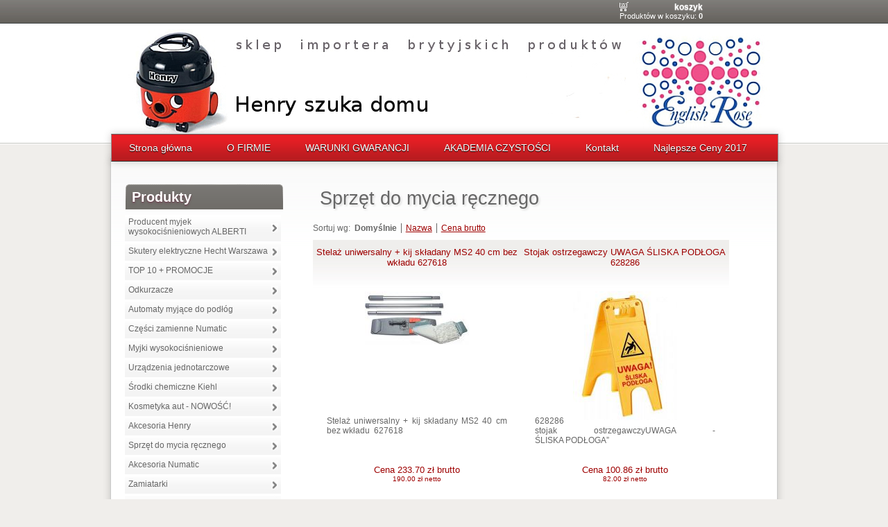

--- FILE ---
content_type: text/html; charset=utf-8
request_url: http://sklep.henryszukadomu.pl/?sprzet-do-mycia-recznego,35
body_size: 5819
content:
<?xml version="1.0" encoding="utf-8"?>
<!DOCTYPE html PUBLIC "-//W3C//DTD XHTML 1.1//EN" "http://www.w3.org/TR/xhtml11/DTD/xhtml11.dtd">
<html xmlns="http://www.w3.org/1999/xhtml" xml:lang="pl" lang="pl">
<head>
  <title>Sprzęt do mycia ręcznego - Maszyny Czyszczące najlepsze ceny Import-Export odkurzacze</title>
  <script src="http://ajax.googleapis.com/ajax/libs/jquery/2.0.0/jquery.min.js"></script>

  <meta name="Language" content="pl" />
  <meta name="Description" content="Import Numatic Warszawa, odkurzacze profesjonalne - odkurzacz Henry Gwarancja Najniższej Ceny w Warszawie." />
  <meta name="Generator" content="Quick.Cart v6.4" />
<script type="text/javascript" src="plugins/jquery2.js"></script>  <script type="text/javascript" src="core/common.js"></script>
  <script type="text/javascript" src="plugins/mlbox/mlbox.js"></script>
  <script type="text/javascript">
    var cfLangNoWord      = "Wypełnij poprawnie wymagane pola";
    var cfLangMail        = "Podaj poprawny e-mail";
    var cfWrongValue      = "Podaj poprawną wartość";
  </script>
    <link rel="stylesheet" href="templates/default/style.css" />

<script type="text/javascript" src="plugins/jquery-1.8.2.min.js"></script>  <script type="text/javascript" src="plugins/jquery.jcontent.0.8.js"></script>
  <script type="text/javascript" language="javascript">
    $("document").ready(function(){
      $("div#productsSlider").jContent({
        orientation: 'horizontal', 
        width: "560", 
        duration: 2000,
        auto: true,
        direction: 'next',
        pause_on_hover: true,
        pause: 5000}); 
    });
  </script>	     
	<script type="text/javascript" src="/templates/default/js/jquery.fancybox.pack.js"></script>
	<link rel="stylesheet" href="/templates/default/js/jquery.fancybox.css" />
	</head>
<body

 id="page35">
<div class="bg-left">

    	<div style="margin-right:20%; text-align:right; color:#FFF; margin-top:-5px;">
			<div id="menu1"><ul>    <li class="lBasket">  <a href="?koszyk,15">Koszyk</a><span>Produktów w koszyku:&nbsp;<strong>0</strong></span></li></ul></div>   
        </div>       

</div>

<ul id="skiplinks">
  <li><a href="#menu2" tabindex="1">Przejdź do menu głównego</a></li>
  <li><a href="#content" tabindex="2">Przejdź do treści</a></li>
    <li><a href="#search" tabindex="3">Przejdź do wyszukiwarki</a></li>
  </ul>

<div class="top-img">



	<div class="logoimg">
		<a href="./" tabindex="4">
			<img src="templates/default/img/logoklik.png" border="0" height="150" width="960" style="position:absolute; margin-left:-500px;" />
		</a>
		
        
        </div>
	</div>

    
    <div id="head3" style="position:absolute; left:50%; margin-left:-480px; margin-top:-15px;">      <div class="container">
        <div id="menu2"><ul>    <li class="l1">  <a href="./">Strona główna</a></li>    <li class="l2">  <a href="?o-firmie,27">O FIRMIE</a></li>    <li class="l3">  <a href="?warunki-gwarancji,76">WARUNKI GWARANCJI</a></li>    <li class="l4">  <a href="?akademia-czystosci,74">AKADEMIA CZYSTOŚCI</a></li>    <li class="l5">  <a href="?kontakt,26">Kontakt</a></li>    <li class="l6">  <a href="?najlepsze-ceny-2017,25">Najlepsze Ceny 2017</a></li>    <li class="lL">  <a href="?gwarancja,46">GWARANCJA</a></li></ul></div>      </div>
    </div>

  </div>
  <div id="body">
    <div class="container" style="margin-top:20px;">
      <div id="column">
	  		  
		  <div id="menu3"><div class="type">Produkty</div><ul>    <li class="l1">  <a href="?producent-myjek-wysokocisnieniowych-alberti,77">Producent myjek wysokociśnieniowych ALBERTI</a></li>    <li class="l2">  <a href="?skutery-elektryczne-hecht-warszawa,78">Skutery elektryczne Hecht Warszawa</a></li>    <li class="l3">  <a href="?top-10-promocje,58">TOP 10 + PROMOCJE</a></li>    <li class="l4">  <a href="?odkurzacze,28"> Odkurzacze</a></li>    <li class="l5">  <a href="?automaty-myjace-do-podlog,32">Automaty myjące do podłóg</a><span>&nbsp;</span><ul class="sub1">    <li class="l1">  <a href="?bateryjne,33">Bateryjne</a></li>    <li class="lL">  <a href="?kablowe,34">Kablowe</a></li>  </ul></li>    <li class="l6">  <a href="?czesci-zamienne-numatic,73">Części zamienne Numatic</a></li>    <li class="l7">  <a href="?myjki-wysokocisnieniowe,31">Myjki wysokociśnieniowe</a></li>    <li class="l8">  <a href="?urzadzenia-jednotarczowe,55">Urządzenia jednotarczowe</a></li>    <li class="l9">  <a href="?srodki-chemiczne-kiehl,63">Środki chemiczne Kiehl</a><span>&nbsp;</span><ul class="sub1">    <li class="l1">  <a href="?impregnacja-kamienia,64">Impregnacja kamienia</a></li>    <li class="l2">  <a href="?mycie-automatem,65">Mycie automatem</a></li>    <li class="l3">  <a href="?mycie-gruntowe,66">Mycie gruntowe</a></li>    <li class="l4">  <a href="?mycie-i-pielegnacja-parkietu,67">Mycie i pielęgnacja parkietu</a></li>    <li class="l5">  <a href="?mycie-przemyslowe,68">Mycie przemysłowe</a></li>    <li class="l6">  <a href="?mycie-z-pielegnacja,69">Mycie z pielęgnacją</a></li>    <li class="l7">  <a href="?powloki-polimerowe,70">Powłoki polimerowe</a></li>    <li class="lL">  <a href="?pranie-dywanow,71">Pranie dywanów</a></li>  </ul></li>    <li class="l10">  <a href="?kosmetyka-aut-nowosc!,72">Kosmetyka aut - NOWOŚĆ!</a></li>    <li class="l11">  <a href="?akcesoria-henry,29">Akcesoria Henry</a></li>    <li class="l12 selected">  <a href="?sprzet-do-mycia-recznego,35">Sprzęt do mycia ręcznego</a></li>    <li class="l13">  <a href="?akcesoria-numatic,54">Akcesoria Numatic</a></li>    <li class="l14">  <a href="?zamiatarki,56">Zamiatarki </a></li>    <li class="l15">  <a href="?englishrose,30">ENGLISHROSE</a></li>    <li class="l16">  <a href="?maszyny-czyszczace-najlepsze-ceny,62">Maszyny czyszczące - NajLEPSZE Ceny</a></li>    <li class="lL">  <a href="?samojezdne-zmywarki-hako,75">Samojezdne zmywarki HAKO</a></li></ul></div>          

           
        
	<div style="background-image:url(templates/default/img/menu_o_bg.png); background-repeat:no-repeat; width:229px; height:71px; margin-left:18px; padding:35px 10px 0px;font-size:1.667em;font-weight:bold;color:#63615e; height:100px;">
    
    Wyszukiwarka

         
				               	<a id="search" tabindex="-1"></a>
                <form method="post" action="
					?wyniki-wyszukiwania,17" 
            	id="searchForm">
              	<fieldset>
                    <legend>
						Wyszukiwarka                    </legend>
                <span>
                    <label for="searchField">szukaj</label>
                    <input type="text" size="10" name="sPhrase" id="searchField" value="Szukaj w sklepie..." onfocus="if(this.value=='' || this.value == 'Szukaj w sklepie...') this.value=''" onblur="if(this.value == '') {this.value=this.defaultValue}" onkeyup="keyUp();" class="input" maxlength="100" accesskey="1" />
                </span>
                <em>
                    <input type="submit"  class="submit" value="Szukaj"/>
                </em>
              </fieldset>
            </form>
			
							</div>
            
            
	<div style="background-image:url(templates/default/img/menu_o_bg.png); background-repeat:no-repeat; width:229px; height:400px; margin-left:18px; padding:35px 10px 500px;font-size:1.667em;font-weight:bold;color:#63615e; height:100px; margin-top:30px;">
    
    Bestsellery

         
<ol style="font-size:10pt; margin-top:20px; padding-left:20px; padding-right:20px; ">
  <li><a href="http://sklep.henryszukadomu.pl/?2,henry-hvr200a-odswiezacz-powietrza" tppabs="http://sklep.henryszukadomu.pl/pl/p/odkurzacz-Henry-HVR200A-z-2-letnia-gwarancja-door-to-door-odswiezacz-powietrza-EnglishRose-gratis-Warszawa/147" title="odkurzacz Henry HVR200A z 2 letnią gwarancją door to door  + odświeżacz powietrza EnglishRose gratis Warszawa" style="text-decoration:none; font-weight:lighter;">    odkurzacz Henry HVR200A z 2 letnią gwarancją door to door + odświeżacz powietrza EnglishRose gratis Warszawa</a></li>
  <li><a href="http://sklep.henryszukadomu.pl/?21,microtex-filtr-antyalergiczny-99-99-" tppabs="http://sklep.henryszukadomu.pl/pl/p/Microtex-filtr-antyalergiczny-99%2C99/148" title="Microtex filtr antyalergiczny 99,99%" style="text-decoration:none; font-weight:lighter;">Microtex filtr antyalergiczny 99,99%</a></li>
  <li><a href="Wąż do odkurzacza Henry" tppabs="http://sklep.henryszukadomu.pl/?25,waz-do-odkurzacza-henry" title="Wąż do odkurzacza Henry" style="text-decoration:none; font-weight:lighter;">Wąż do odkurzacza Henry</a></li>
  <li><a href="http://sklep.henryszukadomu.pl/?27,ssawa-300-mm-do-odkurzacza-henry" tppabs="http://sklep.henryszukadomu.pl/pl/p/Ssawa-300-mm-do-odkurzacza-Henry/151" title="Ssawa 300 mm do odkurzacza Henry" style="text-decoration:none; font-weight:lighter;">Ssawa 300 mm do odkurzacza Henry</a></li>
  <li><a href="http://sklep.henryszukadomu.pl/?26,redukcja-do-odkurzacza-henry" tppabs="http://sklep.henryszukadomu.pl/pl/p/Redukcja-do-odkurzacza-Henry/157" title="Redukcja do odkurzacza Henry" style="text-decoration:none; font-weight:lighter;">Redukcja do odkurzacza Henry</a></li>
  <li><a href="http://sklep.henryszukadomu.pl/?3,odkurzacz-numatic-psp-180a-zapach-englishrose-gratis-br-br-br-" tppabs="http://sklep.henryszukadomu.pl/pl/p/odkurzacz-Numatic-PSP-180A-zapach-EnglishRose-gratis/158" title="odkurzacz Numatic PSP 180A + zapach EnglishRose gratis" style="text-decoration:none; font-weight:lighter;">odkurzacz Numatic PSP 180A + zapach EnglishRose gratis</a></li>
  <li><a href="http://sklep.henryszukadomu.pl/?24,worki-do-odkurzacza-henry-br-br-br-" tppabs="http://sklep.henryszukadomu.pl/pl/p/Worki-do-odkurzacza-Henry/159" title="Worki do odkurzacza Henry" style="text-decoration:none; font-weight:lighter;">Worki do odkurzacza Henry</a></li>
  <li><a href="http://sklep.henryszukadomu.pl/?35,odswiezacz-powietrza-englishrose-jezyny-270-ml-br-br-" tppabs="http://sklep.henryszukadomu.pl/pl/p/odswiezacz-powietrza-EnglishRose-JEZYNY-270-ml/162" title="odświeżacz powietrza EnglishRose JEŻYNY 270 ml" style="text-decoration:none; font-weight:lighter;">odświeżacz powietrza EnglishRose JEŻYNY 270 ml</a></li>
  <li><a href="http://sklep.henryszukadomu.pl/?33,odswiezacz-powietrza-englishrose-cytryny-270-ml" tppabs="http://sklep.henryszukadomu.pl/pl/p/odswiezacz-powietrza-EnglishRose-CYTRYNY-270-ml/163" title="odświeżacz powietrza EnglishRose CYTRYNY 270 ml" style="text-decoration:none; font-weight:lighter;">odświeżacz powietrza EnglishRose CYTRYNY 270 ml</a></li>
  <li><a href="http://sklep.henryszukadomu.pl/?37,odswiezacz-powietrza-englishrose-mandarynki-270-ml" tppabs="http://sklep.henryszukadomu.pl/pl/p/odswiezacz-powietrza-EnglishRose-MANDARYNKI-270-ml/164" title="odświeżacz powietrza EnglishRose MANDARYNKI 270 ml" style="text-decoration:none; font-weight:lighter;">odświeżacz powietrza EnglishRose MANDARYNKI 270 ml</a></li>
  <li><a href="http://sklep.henryszukadomu.pl/?4,odkurzacz-pioracy-george-gve370-2-1-litr-chemii-gratis" tppabs="http://sklep.henryszukadomu.pl/pl/p/odkurzacz-pioracy-George-GVE370-2-1-litr-chemii-gratis/167" title="odkurzacz piorący George GVE370-2 + 1 litr chemii gratis" style="text-decoration:none; font-weight:lighter;">odkurzacz piorący George GVE370-2 + 1 litr chemii gratis</a></li>
  <li><a href="http://sklep.henryszukadomu.pl/?23,worki-do-odkurzacza-george-br-br-" tppabs="http://sklep.henryszukadomu.pl/pl/p/worki-do-odkurzacza-George/168" title="worki do odkurzacza George" style="text-decoration:none; font-weight:lighter;">worki do odkurzacza George</a></li>
</ol>

      </div>
      </div>
      <div id="content">
<div id="page">

<h1>Sprzęt do mycia ręcznego</h1><div id="products" class="productsList"><div class="sort">Sortuj wg:<ul><li>Domyślnie</li><li><a href="?sprzet-do-mycia-recznego,35&amp;sSort=name">Nazwa</a></li><li><a href="?sprzet-do-mycia-recznego,35&amp;sSort=price">Cena brutto</a></li></ul></div><ul class="list"><li class="l1 i1 column1">

				  <h2><a href="?70,stelaz-uniwersalny-kij-skladany-ms2-40-cm-bez-wkladu-627618">Stelaż uniwersalny + kij składany MS2 40 cm bez wkładu  627618</a></h2>

				  <div style="height:150px;"><div class="photo"><a href="?70,stelaz-uniwersalny-kij-skladany-ms2-40-cm-bez-wkladu-627618"><img src="files/150/8363f9ff0db25dea550e6b1e79faa150.jpg" alt="Stelaż uniwersalny + kij składany MS2 40 cm bez wkładu  627618" /></a></div></div><div style=" min-height:60px; padding:20px 0 10px 0;"><div class="description"><p>Stelaż uniwersalny + kij składany MS2 40 cm bez wkładu  627618</p></div></div><h2><a href="?70,stelaz-uniwersalny-kij-skladany-ms2-40-cm-bez-wkladu-627618">Cena 233.70 zł brutto 					
<div style="font-size:10px;">190.00 zł netto</div>					
					
					</a></h2>
					
					
					</li><li class="l2 i0 column0">

				  <h2><a href="?71,stojak-ostrzegawczy-uwaga-sliska-podloga-628286">Stojak ostrzegawczy UWAGA ŚLISKA PODŁOGA 628286</a></h2>

				  <div style="height:150px;"><div class="photo"><a href="?71,stojak-ostrzegawczy-uwaga-sliska-podloga-628286"><img src="files/150/72df4c31a24b0af2deb5b6b17b31b325.jpg" alt="Stojak ostrzegawczy UWAGA ŚLISKA PODŁOGA 628286" /></a></div></div><div style=" min-height:60px; padding:20px 0 10px 0;"><div class="description">628286<br/>stojak ostrzegawczyUWAGA - ŚLISKA PODŁOGA”</div></div><h2><a href="?71,stojak-ostrzegawczy-uwaga-sliska-podloga-628286">Cena 100.86 zł brutto 					
<div style="font-size:10px;">82.00 zł netto</div>					
					
					</a></h2>
					
					
					</li><li class="lL i1 column1">

				  <h2><a href="?73,wklad-kieszeniowy-40-cm-kieszeniowy-629094">Wkład kieszeniowy 40 cm kieszeniowy 629094</a></h2>

				  <div style="height:150px;"><div class="photo"><a href="?73,wklad-kieszeniowy-40-cm-kieszeniowy-629094"><img src="files/150/f80dcd0a9d4d5e3fe27253e181227f78.jpg" alt="Wkład kieszeniowy 40 cm kieszeniowy 628133" /></a></div></div><div style=" min-height:60px; padding:20px 0 10px 0;"><div class="description"><p>Wkład kieszeniowy, 40 cm, 80% bawełna, 20% poliester,</p></div></div><h2><a href="?73,wklad-kieszeniowy-40-cm-kieszeniowy-629094">Cena 47.97 zł brutto 					
<div style="font-size:10px;">39.00 zł netto</div>					
					
					</a></h2>
					
					
					</li></ul></div>
</div>

        <div id="options"><div class="print"><a href="javascript:window.print();">drukuj</a></div><div class="back"><a href="javascript:history.back();">&laquo; powrót</a></div></div>
      </div>
    </div>
  </div>
  

  
  <div class="foot">
  <div class="foot2">
  
  <div style="position:absolute; margin-left:880px; margin-top:3px;">
  <a href="https://plus.google.com/+EBENHEZERMaszynyczyszcz%C4%85ceNumaticWarszawa" name="Eben Hezer Numatic Warszawa G+"><img src="templates/default/img/sm_g.png" alt="Znajdź nas na G+" /></a>
  <a href="https://www.facebook.com/pages/Odkurzacz-Henry-szuka-domu/282819608530451?ref=hl" name="Eben Hezer Numatic Warszawa Facebook"><img src="templates/default/img/sm_f.png" style="margin-left:20px;" alt="Znajdź nas na Facebook"/></a>
  </div>
  
  
  <div style="position:absolute; margin-left:45px; margin-top:60px; float:right; font-size:10pt; color:#FFF; text-align:center;">
      <img src="templates/default/img/eh-logo-foot.png" alt="Eben Hezer PHU Numatic Warszawa" />
      <br /><br />
      
  Eben-Hezer <BR />Maszyny Czyszczące<br /><br />
  ul. Wasilkowska 12C<br />
  04-938 Warszawa<br /><br />

  
  </div>
 <img src="templates/default/img/f_sep.png" 
 style="margin-top:50px; margin-left:290px;  float:left" height="200" width="5" alt="Maszyny czyszczące Numatic" />
  <div style="font-size:10pt; color:#FFF;  margin-left:20px; margin-top:50px; float:left">
  <img src="templates/default/img/englishrose.png" width="100" /><br />
  Autoryzowany <br />Przedstawiciel<br /><br /><br />
  Tel.  +48 22 872 44 53<br />
  tel. GSM: 605 594 240<br /><br />
   
  </div>  
  
 <img src="templates/default/img/f_sep.png" height="200" width="5" alt="Sklep Numatic Warszawa" 
 style="margin-left:20px; margin-top:50px;  float:left" />
  <div class="foot3">
  
<a href="?kontakt,26" class="foot3a" name="Dane kontaktowe">Kontakt</a>
<div class="foot-sep"></div>
<a href="?o-firmie,47&sLang=pl" class="foot3a" name="O firmie">O firmie</a>
<div class="foot-sep"></div>
<a href="?referencje,48&sLang=pl" class="foot3a" name="Dodatkowa oferta">Referencje</a>
<div class="foot-sep" style="margin-bottom:10px;"></div>
<a href="?gwarancja-najnizszej-ceny,46" class="foot3a" name="Dodatkowa oferta">GWARACJA<br /> NAJNIŻSZEJ CENY</a>
<div class="foot-sep" style="margin-top:10px;"></div>

  </div>
  
  <div class="foot4">
  
<a href="?regulamin-sklepu,50&sLang=pl" class="foot3a" name="Regulamin sklepu">Regulamin sklepu</a>
<div class="foot-sep2"></div>
<a href="?regulamin-platnosci,51&sLang=pl" class="foot3a" name="Bezpieczne płatności">Bezpieczne płatności</a>
<div class="foot-sep2"></div>
<br /><br />
<font style="font-size:8pt;">Uwaga, strona używa plików Cookies! <br />
Korzystając ze strony zgadzasz się z zapisami <br />polityki plików Cookies zawartymi w <a href="?regulamin-sklepu,25" name="Regulamin sklepu">regulaminie</a>.</font>

  </div>
 
      <div style="margin-top:300px; position:absolute; width:960px;">
      <div style="float:left">
      <a href="http://www.eben-hezer.pl/content/view/383/" name="Warszawa usługi sprzątania">
      <img src="http://www.eben-hezer.pl/images/stories/01ban/us_sprz2.jpg" 
      onmouseover="this.src='http://www.eben-hezer.pl/images/stories/01ban/us_sprz2.jpg';" 
      onmouseout="this.src='http://www.eben-hezer.pl/images/stories/01ban/us_sprz1.jpg';" 
      alt="Usługi sprzatania"  height="100"></a>
	  </div>
      
      <div style="float:left; margin-left:70px;">
      <a href="http://www.eben-hezer.pl/content/view/384/"><img src="http://www.eben-hezer.pl/images/stories/01ban/bezp_szkolenia2.jpg" onmouseover="this.src='http://www.eben-hezer.pl/images/stories/01ban/bezp_szkolenia2.jpg';" onmouseout="this.src='http://www.eben-hezer.pl/images/stories/01ban/bezp_szkolenia1.jpg';" alt="Bezpłatne szkolenia"  height="100"></a>
	  </div>
      
      <div style="float:left; margin-left:70px;">
      <a href="http://www.eben-hezer.pl/content/view/385/"><img src="http://www.eben-hezer.pl/images/stories/01ban/bezp_szkolenia2.jpg" onmouseover="this.src='http://www.eben-hezer.pl/images/stories/01ban/bezp_szkolenia2.jpg';" onmouseout="this.src='http://www.eben-hezer.pl/images/stories/01ban/bezp_szkolenia1.jpg';" alt="Bezpłatne szkolenia"  height="100"></a>
	  </div>
      
      <div style="float:left; margin-left:70px;">
<a href="http://www.eben-hezer.pl/content/view/386/"><img src="http://www.eben-hezer.pl/images/stories/01ban/oferta_praca_1.jpg" onmouseover="this.src='http://www.eben-hezer.pl/images/stories/01ban/oferta_praca_1.jpg';" onmouseout="this.src='http://www.eben-hezer.pl/images/stories/01ban/oferta_praca_2.jpg';" alt="Oferta pracy" height="100"></a>
	  </div>
      
      <div style="float:left; margin-left:70px;">
<a href="http://www.eben-hezer.pl/content/view/387/"><img src="http://www.eben-hezer.pl/images/stories/01ban/profil2.jpg" onmouseover="this.src='http://www.eben-hezer.pl/images/stories/01ban/profil2.jpg';" onmouseout="this.src='http://www.eben-hezer.pl/images/stories/01ban/profil1.jpg';" alt="Profil firmy"  height="100"></a>

	  </div>      
                  </div>
      <div style="margin-top:240px; position:absolute; width:960px;">
      <div style="float:left;">
	  Copyright © 2023      </div>
      <div style="float:right; margin-left:670px;">
      <a href="http://opensolution.org/">Sklep internetowy Quick.Cart</a>
      </div>
      
 </div>   
 </div>  
 
  
  </div>
</body>
</html>



<script>
  (function(i,s,o,g,r,a,m){i['GoogleAnalyticsObject']=r;i[r]=i[r]||function(){
  (i[r].q=i[r].q||[]).push(arguments)},i[r].l=1*new Date();a=s.createElement(o),
  m=s.getElementsByTagName(o)[0];a.async=1;a.src=g;m.parentNode.insertBefore(a,m)
  })(window,document,'script','//www.google-analytics.com/analytics.js','ga');

  ga('create', 'UA-47971650-2', 'auto');
  ga('send', 'pageview');

</script>

--- FILE ---
content_type: text/css
request_url: http://sklep.henryszukadomu.pl/templates/default/style.css
body_size: 7708
content:
/*
Quick.Cart default stylesheet
More about design modifications - http://opensolution.org/Quick.Cart/docs/?id=en-design
*/
/* GLOBAL STYLES */
body, body *{margin:0;padding:0;border:0; }
body,table{color:#666;font-size:0.75em;font-family:Verdana, Arial, sans-serif;}

body{padding:0;background:#f0eeeb;text-align:center; background-repeat:repeat-x;}

.input, select, textarea{padding:2px;border-width:1px;border-style:solid;border-color:#6c6c6c #cccccc #cccccc #6c6c6c;font-size:1em;font-family:Verdana;text-shadow:1px 1px #e0e0e0;}
.input.warning-required, select.warning-required, textarea.warning-required{border-color:#ac0000 #c78688 #c78688 #ac0000;background:#fbefef;}
.input:focus, select:focus, .textarea:focus{text-shadow:none;}
.submit{padding:5px 14px;border-width:1px;border-style:solid;border-color:#9d9d9d #3f3f3f #3f3f3f #9d9d9d;background:#154a72;color:#fff;font-weight:bold;font-size:1em;font-family:Verdana;text-shadow:1px 1px #17344b;}
.submit:hover{background:#9e0000;cursor:pointer;text-shadow:1px 1px #630d2f;}
* html .submit{padding:3px 1px;} /* IE 6 hack */
* html .input{height:30px;} /* IE 6 hack */
.form label{font-size:1em;color:#;font-weight:bold;}
.form legend{display:none;}
.form label span{padding-left:10px;color:#949494;font-weight:normal;text-shadow:none;}
.hide{display:none;}

a{color:#9e0000;text-decoration:underline;}
a:hover{color:#666;text-decoration:underline;}

.clear{clear:both;height:0px;font-size:0px;line-height:0px;}
#skiplinks{position:absolute;top:0px;left:0px;}
#skiplinks a{position:absolute;top:-500px;left:0px;z-index:10;min-width:200px;padding:10px;color:#fff;}
#skiplinks a:focus{top:0;background:#000;color:#fff;}

#container{position:relative;float:left;width:100%;margin:0 auto;padding:0 0 30px;overflow:hidden;}

.top-img	{
	width:99%;
	height:208px;
}

.logoimg	{
	width:980px;
	height:150px;
	background-image:url(img/top.jpg);
	background-repeat:no-repeat;
	position:absolute;
	right:50%;
	margin-right:-490px;
	margin-top:42px;
	
}

.bg-left	{
	height:208px;
	width:100%;
	background-image:url(img/bg_top1.jpg);
	position:absolute;
}

#body, #foot{float:left;width:100%;margin:0 auto;padding:0;}
#head1 .container, #head2 .container, #head3 .container, #body .container, #foot .container{width:960px;margin:0 auto;text-align:left;}
#head2 .container, #head3 .container, #body .container{border-left:1px solid #c9c9c9;border-right:1px solid #c9c9c9;-webkit-box-shadow:0 0 10px rgba(50,50,50,.25);box-shadow:0 0 10px rgba(50,50,50,.25);}
/* HEADER WITH TOP MENU ABOVE LOGO */
#head1 .container{overflow:hidden;}
* html #head1 .container, * html #head2, * html #head3, * html #body{background:none;} /* IE 6 hack */

/* MENU TOP 1 */
#menu1 ul{float:right;margin:8px 3px 3px 0;list-style:none; color:#FFF;}
#menu1 li{float:left;padding:7px 0 0 20px; color:#FFF;}
#menu1 li a{padding-right:12px;background:url('img/menu3_sub.gif') no-repeat right 5px;font-weight:bold;text-decoration:none;color:#FFFFFF;;text-transform:lowercase;text-shadow:0 1px 1px #dbdbdb; }
#menu1 li a:hover, #menu1 .selected a{text-decoration:underline;color:#FFFFFF;}

#menu1 li.lBasket{padding:0 8px 5px 20px;background:url('img/cart.png') no-repeat 20px 0; color:#FFFFFF;}
#menu1 li.lBasket a{position:relative;padding:2px 0 0 18px;background:none;color:#FFFFFF;}
#menu1 li.lBasket a:hover{color:#;}
#menu1 li.lBasket span{display:block;color:#444;font-size:0.917em;font-family:sans-serif; color:#FFFFFF;}

/* LOGO, HEADER BACKGROUND AND SLOGAN */
#head2{clear:both;}
#head2 .container{height:250px;}
#logo{float:left;padding:20px 10px 10px 30px;}
#logo #title{float:left;text-shadow:2px 2px 2px #d5d5d5;}
#logo #title a{color:#666;font:bold 4em 'arial black';text-decoration:none;}
#logo #title a span{color:#9e0000;background:inherit;}
#logo #title a strong{color:#2e6996;background:inherit;}
#logo #slogan{float:left;clear:left;padding:0 0 0 15px;background:inherit;color:#164a71;font-size:1em;text-shadow:2px 2px 2px #d5d5d5;}
* html #logo #slogan{width:100%;} /* IE 6 hack */

/* HEADER WITH TOP MENU BELOW LOGO */
#head3 .container{background:#817f81 url('img/menu2_bg.png') repeat-x;overflow:hidden;height:38px;border-color:#969393;border-top:1px solid #6d6c6c;border-bottom:1px solid #302f2f;}

/* MENU TOP 2 */
#menu2 ul{float:left;height:100%;margin:0;list-style:none;}
#menu2 li{float:left;padding:0;}
#menu2 li:hover, #menu2 .selected{border-right:1px solid #9c0000;border-left:1px solid #9c0000;}
#menu2 li.l1, #menu2 li.l1:hover, #menu2 li.l1.selected{border-left:none;}
#menu2 li a{float:left;height:43px;padding:11px 25px 0;color:#fff;font-size:1.17em;text-decoration:none;text-shadow:0 1px 1px #000;}
#menu2 li a:hover, #menu2 .selected a{background:#9c0000 url('img/menu2_bg_hover.png') repeat-x;color:#fff;text-decoration:underline;}

/* BODY STYLES - LEFT AND RIGHT COLUMN */
#body{clear:both;margin:0;}
#body .container{overflow:hidden;background:#fff url('img/footer_bg.jpg') no-repeat left bottom;border-bottom:1px solid #c9c9c9;}

/* LEFT COLUMN STYLES */
#column{float:left;width:270px;padding:20px 0;background:url('img/body_bg.png') repeat-x left top;}
.order #column{display:none;}

#searchForm{text-align:left;}
#searchForm label, #searchForm legend{display:none;}
#searchForm .input{width:200px; height:20px; font-size:12px; -webkit-border-radius: 5px; font-family: arial, verdana, sans-serif; font-size: 12px; background: #f8f6f4; border: 1px solid #ddd; margin-top:20px;}
#searchForm .submit	{-moz-box-shadow:inset 0px 1px 0px 0px #ffffff;
	-webkit-box-shadow:inset 0px 1px 0px 0px #ffffff;
	box-shadow:inset 0px 1px 0px 0px #ffffff;
	background:-webkit-gradient( linear, left top, left bottom, color-stop(0.05, #ededed), color-stop(1, #dfdfdf) );
	background:-moz-linear-gradient( center top, #ededed 5%, #dfdfdf 100% );
	filter:progid:DXImageTransform.Microsoft.gradient(startColorstr='#ededed', endColorstr='#dfdfdf');
	background-color:#ededed;
	-webkit-border-top-left-radius:11px;
	-moz-border-radius-topleft:11px;
	border-top-left-radius:11px;
	-webkit-border-top-right-radius:11px;
	-moz-border-radius-topright:11px;
	border-top-right-radius:11px;
	-webkit-border-bottom-right-radius:11px;
	-moz-border-radius-bottomright:11px;
	border-bottom-right-radius:11px;
	-webkit-border-bottom-left-radius:11px;
	-moz-border-radius-bottomleft:11px;
	border-bottom-left-radius:11px;
	text-indent:0;
	border:1px solid #dcdcdc;
	display:inline-block;
	color:#777777;
	font-family:Arial;
	font-size:12px;
	font-weight:normal;
	font-style:normal;
	height:27px;
	line-height:15px;
	width:67px;
	text-decoration:none;
	text-align:center;
	text-shadow:1px 1px 0px #ffffff;
	margin-left:65px;
	margin-top:15px;
	}
*:first-child+html #searchForm .submit{} /* IE 7 hack */
* html #searchForm .submit{} /* IE 6 hack */

#column .type{margin-top:10px;padding:15px 10px 10px;font-size:1.667em;font-weight:bold;color:#fff;background:url('img/menu3_bg.png') no-repeat left bottom;text-shadow:0px 1px 1px rgba(103,11,48,0.3),0px 2px 3px rgba(103,11,48,0.2),0px 3px 4px rgba(103,11,48,0.1);}

#menu3, #menu4 {
	padding:0 20px 10px;
	clear: both;
}
#menu3 ul, #menu4 ul {
	width: 225px;
	list-style:none;
}

#menu3 li, #menu4 li  {
	position: relative;
	margin-top:3px;
	padding: 0 15px 3px 5px;
	background-image:url(img/menu3_bg.jpg); !important;
	background-repeat:no-repeat;
	background-position:right;	
}
#menu3 li ul, #menu4 li ul {
	position: absolute;
	left: 190px;
	top: 0px;
	background-color: rgba(256, 256, 256, 0.95);
	display: none;
	z-index: 100;
	-webkit-border-radius: 5px 5px 5px 5px;
	border-radius: 5px 5px 5px 5px;
	opacity: 0.95;
}
#menu3 li span, #menu4 li span {
	width: 24px;
	height: 24px;
	position: absolute;
	top: 12px;
	left: 174px;
	background: url('img/strzalka.png') no-repeat;
	display:none;
}
#menu3 li ul li, #menu4 li ul li {
	border-bottom: 0;
	padding: 3px 0 3px 5px;
}
#menu3 a, #menu4 a {
	display:block;
	width:100%;
	padding:4px 0;
	color:#666;
	text-decoration:none;
}
#menu3 a:hover, #menu4 a:hover {
	color:#000;
	text-decoration:underline;
}
#menu3 a:hover, #menu4 a:hover {
	color:#c22463;
	text-decoration:underline;
}
#menu3 li ul li a, #menu4 li ul li a  {
	text-shadow: none !important;
}
#menu3 li ul li a:hover, #menu4 li ul li a:hover {
	text-decoration: underline;
}
#menu3 .selected > a:first-child, #menu4 .selected > a:first-child  {
	background:none;
}

/* RIGHT COLUMN STYLES */
#content{float:left;width:690px;padding:20px 0 10px;text-align:center;background:url('img/body_bg.png') repeat-x left top;}
* html #content{width:658px;} /* IE 6 hack */
.order #content{width:100%;}
#page{position:relative;width:94%;margin:0 auto;text-align:left;}
* html #page{width:100%;} /* IE 6 hack */
* html .order #page{width:94%;} /* IE 6 hack */

/* PAGE TITLE */
#page h1{margin:18px 0 10px;padding-left:10px;background:inherit;color:#666;font-size:2.25em;font-weight:normal;background:inherit;text-shadow:2px 2px 3px #ddd;}

/* NAVIGATION PATH - TREE */
#page h4{position:absolute;top:-25px;left:0px;padding:2px 0;font-size:1em;font-weight:normal;}
#page h4 a{text-decoration:none;}
#page h4 a:hover{text-decoration:underline;}
*:first-child+html #page h4{top:-5px;} /* IE 7 hack */
* html #page h4{top:-5px;} /* IE 6 hack */

/* PAGE CONTENT */
#page div.content{padding:5px 0;font-size:1.083em;line-height:1.5em;}
#page div.content ul, #content .subpagesList li ol{margin:0 0 0 30px;padding:0;}
#page div.content li{margin:8px 0;padding:0;border-left:0;}
#page div.content p{padding-bottom:10px;}

.tS{float:right;margin:17px 0 3px;}
.tS div{display:inline;}
.tS a{margin:0 4px;text-decoration:none;background:inherit;color:#;font-weight:bold;font-family:Arial;}
.tS a:hover{color:#9e0000;background:inherit;}
.tS0{font-size:0.917em;}
.tS1{font-size:1.083em;}
.tS2{font-size:1.333em;}

.pages{padding:8px 0;text-align:right;font-size:1.083em;}
.pages ul, .pages li{display:inline;}
.pages li{padding:0 2px;}
.pages a, .pages strong{padding:0 1px;font-size:1.083em;}

/* IMAGES STYLES */
#content .imagesList{list-style:none;}
#content .imagesList li{text-align:center; display: inline-block;}
#content .imagesList li div{text-align:center; }
#content .subpagesList li img{height:150px;}
#content .imagesList li img {height:150px;}
#content .imagePreview img{max-height:280px; max-width:300px;}
#products li .photo img{}

#content .imagesList:hover{list-style:none;}
#content .imagesList li:hover{text-align:center; display: inline-block;}
#content .imagesList li div:hover{text-align:center; }
#content .subpagesList li img:hover{height:150px;}
#content .imagesList li img:hover {height:150px;}
#content .imagePreview img:hover{max-height:280px; max-width:300px;}
#products li .photo img:hover{}



#imagesList1{float:left;margin:9px 20px 0 0;}
#imagesList2{clear:right;float:right;margin:8px 0 0 15px;}

#content .imagePreview div{margin:5px 0 10px;text-align:center;}
#imagesListPreview{float:left; width: 370px; margin:9px 0px 0 0;}
* html #imagesListPreview{margin-top:-5px;}
#content .imagesList#imagesListPreview li{margin-bottom:3px;}
#content .imagesList#imagesListPreview li img{border-width:2px;}
#content .imagesList#imagesListPreview li img:hover{border-width:2px;}

/* FILES LIST STYLES */
#filesList{width:100%;float:left;margin:15px 0 5px;list-style:none;vertical-align:middle;border-left:2px solid #e0e0e0;}
#filesList li{width:100%;float:left;clear:left;margin:5px 0 5px 10px;padding-left:10px;}
#filesList li a{color:#9e0000;background:inherit;}
#filesList li a:hover{color:#666;background:inherit;}
#filesList img{margin:0 8px 0 0;vertical-align:middle;}
#filesList em{padding-left:2px;}

/* SUB PAGES LIST STYLES */
#content .subpagesList{float:left;width:100%;margin:7px 0;list-style:none;}
#content .subpagesList li{clear:left;float:left;width:95%;margin:10px 0;padding:18px 2.5%;background:#fff url('img/body.png');border-bottom:1px solid #dadada;-webkit-box-shadow:0 10px 5px -5px rgba(0,0,0,.15);box-shadow:0 10px 5px -5px rgba(0,0,0,.15);}
* html #content .subpagesList li{width:100%;} /* IE 6 hack */
#content .subpagesList li .photo{float:left;margin:0 20px 5px 0;}
#content .subpagesList li h2{padding-bottom:10px;text-shadow:2px 2px 3px #ddd;}
#content .subpagesList li h2, #content .subpagesList li h2 a{color:#9e0000;font-size:1.25em;font-weight:normal;background:none;}
#content .subpagesList li h2 a:hover{color:#666;background:none;}
#content .subpagesList li div.description{font-weight:normal;font-size:1em;line-height:1.4em;}
#content .subpagesList li ul, #content .subpagesList li ol{float:left;width:100%;margin:5px 0 0 30px;padding:0;}
#content .subpagesList li li{padding:0;border-bottom:0;background:none;-webkit-box-shadow:none;box-shadow:none;}
#content .subpagesList li ul{list-style:disc;}
#content .subpagesList li ol{list-style:decimal;}
#content .subpagesList li p{padding-bottom:10px;}

/* OPTIONS LINK */
#options{clear:both;float:right;width:100%;margin:10px 10px;color:#666;font-size:1em;text-align:right;}
*:first-child+html #options{width:94%;} /* IE 7 hack */
* html #options{width:94%;} /* IE 6 hack */
#options a{padding:0 10px 0;color:#;background:inherit;}
#options a:hover{color:#9e0000;background:inherit;}
#options .back, #options .print{float:right;}
#options .print a{border-left:1px solid #e0e0e0;}

.message{padding:50px 0;text-align:center;}
.message h3{background:inherit;color:#9e0000;font-weight:normal;font-size:2.4em;line-height:1.7em;}
.message h3 a{color:#;background:inherit;}
.message h3 a:hover{color:#666;background:inherit;}

/* PRODUCTS LIST */
#products{clear:both;float:left;width:100%;list-style:none;}
#products ul.list{float:left;width:100%;list-style:none;}
#products .list li{float:left;width:300px;text-align:center; background:url(img/products_list_bg.jpg);  background-repeat:repeat-x; background-position:top;}
/* standard products list (not columns) example:
#products .list li{position:relative;clear:both;width:96%;margin:5px 0;padding:5px 2% 10px;text-align:left;} */
#products .list li li{float:none;width:auto;margin-left:0px;padding:0;border-top:0px;text-align:left;}
#products li.column1{clear:both;margin-left:0;}
#products li .photo{margin-top:4px;font-size:0px;line-height:0px;}
#products li h2{padding:10px 0 10px;font-size:10pt; font-weight:normal; max-height:50px; height:50px; text-decoration:none;}
#products li h2 a{text-decoration:none;}
#products li h2 a:hover{text-decoration:none;}
#products li h3{padding-bottom:5px;font-weight:normal;font-size:0.917em;}
#products li h3, #products li h3 a{color:#666;}
#products li h3 a:hover{color:#9e0000;}
#products li h3 em{padding:0 5px;}
#products li div.description{margin:10px 0 0;text-align:justify; padding:0 20px 0 20px;}
#products li div.description a{color:#666;}
#products li div.description a:hover{color:#9e0000;}
#products li div.description ul, #products li div.description ol{margin:5px 0 0 25px;padding:0;}
#products li .price, #products li .noPrice{margin-top:-55px; float:left;background-color:inherit;color:#9e0000;font-weight:bold;text-decoration:none; text-align:left;}
#products li .price em{padding:0 6px 0 0;background:inherit;color:#666;font-style:normal;}
#products li .price strong{font-size:1.167em;}
#products li .noPrice strong{font-size:1.083em;}
#products li .price span{padding-left:4px;font-size:1.083em;color:#666;}
#products li .basket{width:94px; height:50px; margin-left:200px;font-size:0.917em; margin-top:30px;}
#products li .basket a{display:block; width:94px; height:32px; color:#fff;background:url('img/button_cart_list.png') no-repeat }
#products li .basket a:hover{background:url('img/button_bg.png'); width:94px; height:32px; background-repeat:no-repeat; margin-top:10px;	}

#products .pages{float:right;width:100%;margin:0;padding:9px 0;border:0;background:none;text-align:right;font-size:1em;}
#products .pages li{margin:0;padding:0 2px;border:0;background:none;}
#products .pages a, #products li.pages strong{padding:0 1px;font-size:1em;}
#products .pages .viewAll{padding-right:8px;border-right:1px solid #666;}
#products .pages .title{padding-left:8px;border:none;}
#products .pages#pagesBefore{clear:none;width:auto;}

#products .sort{float:left;width:auto;margin:0 10px 0 0;padding:10px 0;border:0;background:none;text-align:left;}
#products .sort ul{display:inline;list-style:none;}
#products .sort li{display:inline;padding:0 6px;font-weight:bold;border-right:1px solid #666;}
#products .sort li:last-child{border:none;padding-right:0;}
#products .sort li a{font-weight:normal;}

/* PRODUCTS DETAILS */
#product{float:right;display:block;width:650px;margin:0 20px;text-align:left;}
* html #product{margin:0;} /* IE 6 hack */
#product h1{padding:5px 0 5px;background:inherit;color:#;font-size:2.25em;font-weight:normal;text-shadow:2px 2px 3px #ddd;}
#product h4{margin:0 0 10px;padding:2px 0 7px;border-bottom:1px solid #bebebe;font-weight:normal;font-size:0.917em;}
#product h4, #product h4 a{background:inherit;color:#666;}
#product h4 a:hover{background-color:inherit;color:#9e0000;}
#product h4 em{padding:0 5px;}


#box2{float:right;width:250px;margin:5px 0 10px 10px;padding:3px 0 10px;}


#product #box{float:right;width:300px;margin:5px 0 10px 10px;padding:3px 0 10px;border-top:2px solid #d4d4d4;border-bottom:2px solid #d4d4d4;background:url('img/body.png');text-align:center;-webkit-box-shadow:0 0 15px rgba(48,47,47,.3);box-shadow:0 0 15px rgba(48,47,47,.3);}
#product #box form{font-weight:bold;}
#product #box #price, #product #box #noPrice{padding:7px 0;border-bottom:1px solid #bebebe;background-color:transparent;color:#666;font-size:1.417em;text-align:center;text-shadow:2px 2px 3px #ddd;}
#product #box #noPrice{color:#9e0000;}
#product #box #oPrice{ margin: 10px 0; }
#product #box #price em{font-style:normal;}
#product #box #price strong{padding:0 6px;font-size:1.176em;color:#9e0000;font-weight:bold;}
#product #box #available{padding:8px 2px 0;background-color:transparent;color:#666;font-weight:bold;font-size:0.9em;}
#product #box #addBasket{padding:10px 0 5px;}
#product #box #addBasket .submit{width:96px; height:24px; border:0; background:url('img/button_cart.png') no-repeat }
.submit a:hover{width:96px; height:24px; border:0; background:url('img/button_bg.png') no-repeat }

#product #box #addBasket .submit:hover{text-shadow:0px 0px 5px #e9c0d1;}

#product div.content{clear:left;padding:10px 0 10px;font-size:1.083em;line-height:1.5em;}
#product div.content ul, #product div.content ol{margin:5px 0 0 30px;padding:0;}
#product div.content li{margin:8px 0;padding:0;border-left:0;}
#product div.content p{padding-bottom:10px;}

/* BASKET AND ORDER */
#orderedProducts table{width:100%;margin:0;border-bottom:2px solid #e0e0e0;font-size:1em;color:#9e0000;text-shadow:1px 1px #e0e0e0;}
#orderedProducts td, #orderedProducts th{padding:6px 7px;}
#orderedProducts thead .price, #orderedProducts thead .quantity, #orderedProducts thead .summary{text-align:right;}
#orderedProducts thead td{padding-bottom:11px;background:#2e6896;color:#fff;text-shadow:1px 1px #17344b;}
#orderedProducts thead em{padding:0 4px 0 0;font-style:normal;}
#orderedProducts tbody th, #orderedProducts tbody td{border-top:2px solid #fff;background:#f0f6fa url('img/body.png');border-bottom:1px solid #e0e0e0;}
#orderedProducts tbody th{text-align:left;}
#orderedProducts tbody th a{background:inherit;}
#orderedProducts tbody .price, #orderedProducts tbody .summary{font-weight:bold;text-align:right;}
#orderedProducts tbody .quantity, #orderedProducts tbody .quantity input{text-align:right;}
#orderedProducts tbody .quantity label{display:none;}
#orderedProducts tbody a:hover{background:inherit;color:#666;}
#orderedProducts tfoot{background:url('img/body.png');text-align:right;}
#orderedProducts tfoot .summaryProducts, #orderedProducts tfoot .summaryProducts th, #orderedProducts tfoot .summaryShippingPayment, #orderedProducts tfoot .summaryOrder{text-align:right;}
#orderedProducts tfoot .nextStep .submit{background:#9e0000;text-shadow:1px 1px #630d2f;}
#orderedProducts tfoot .nextStep .submit:hover{background:#154a72;text-shadow:1px 1px #17344b;}

#basket #orderedProducts table{margin:10px 0 0;}
#basket .info{padding:10px 0;text-align:left;}
#basket #recount{background:#fff;border-bottom:2px solid #e0e0e0;}
#basket #recount td{border-bottom:1px solid #e0e0e0;text-align:right;}
#basket #recount .submit{padding:2px 3px;}
#basket #recount .submit:hover, #basket .buttons #continue .submit:hover{background:#9e0000;}
#basket .summaryProducts{font-size:1.36em;font-weight:bold;}
#basket .summaryProducts #summary{font-weight:bold;}
#basket .del{padding:0 5px 0 10px;}
#basket .del a{background:inherit;color:#666;}
#basket .del a:hover{background:inherit;color:#9e0000;}
#basket .buttons #continue{text-align:left;}
#basket .buttons #continue .submit{margin-right:5px;padding:3px 5px;}
#basket #pageDescription{margin-top:10px;}
#basket legend{display:none;} 

#basket #save{padding:7px;}
#basket #save .submit{margin-right:5px;padding:4px 9px;background:#f2f2f2;color:#666;border:2px solid #e0e0e0;font-weight:normal;text-shadow:none;}
#basket #save .submit:hover{background:#154a72;color:#fff;}

#order legend{display:block;padding:20px 0 10px;border:0;font-size:1.2em;font-weight:bold;color:#;text-shadow:1px 1px 3px #e0e0e0;}
#order #personalData{padding:12px 3%;border-top:2px solid #e0e0e0;border-bottom:2px solid #e0e0e0;background:url('img/body.png');overflow:hidden;}
#order #personalData #setBasic, #order #personalData #setExtend{float:left;width:50%;}
#order #personalData label{display:block;padding:2px 0;font-weight:bold;color:#;text-shadow:1px 1px #e0e0e0;}
#order #personalData .input, #order #personalData #oComment{width:90%;margin:0 0 5px;}
#order #personalData #oComment{height:125px;}

#shippingAndPayments div{padding:11px 3%;border-top:2px solid #e0e0e0;border-bottom:2px solid #e0e0e0;background:url('img/body.png');}

#order tfoot td, #orderPrint tfoot td{color:#9e0000;}
#order .summaryProducts, #order .summaryShippingPayment, #orderPrint .summaryShippingPayment{font-size:1.182em;}
#order .summaryProducts th, #order .summaryShippingPayment th, #orderPrint .summaryShippingPayment th{font-weight:normal;text-align:right;}
#order .summaryOrder, #orderPrint .summaryOrder{color:#666;font-size:1.36em;font-weight:bold;}
#order .summaryOrder th, #orderPrint .summaryOrder th{text-align:right;}
#order .summaryOrder th, #order .summaryOrder td{border-top:1px solid #e0e0e0;}
#order #rulesAccept th{color:#666;font-weight:bold;text-align:right;}
#order #rulesAccept th, #order #nextStep th{border:0;text-align:right;}
*:first-child+html .nextStep .submit, *:first-child+html #basket #continue .submit{padding:2px 0px;} /* IE 7 hack */

/* ORDER SUMMARY/PRINT PAGE */
#orderPrint #pageDescription{padding:10px 8px 20px;text-align:center;background:inherit;color:#9e0000;font-weight:normal;font-size:1.5em;}
#orderPrint #pageDescription p{padding:5px 0;}
#orderPrint .legend{clear:both;padding:20px 0 10px;background:inherit;color:#;font-size:1.2em;font-weight:bold;}
#orderPrint dl{float:left;display:block;width:100%;margin:0;padding:5px 0;border-top:2px solid #e0e0e0;border-bottom:2px solid #e0e0e0;background:#fff url('img/body.png');}
#orderPrint dt, #orderPrint dd{float:left;display:inline-block;width:40%;margin:0;padding:3px 0;}
#orderPrint dt{clear:left;text-align:right;}
#orderPrint dd{padding-left:3%;font-weight:bold;}
#orderPrint dd.orderComment, #orderPrint dd.orderIP{font-weight:normal;}

/* FOOTER - SITE AND SCRIPT COPYRIGHTS STYLES */
.foot	{width:100%; height:404px; background-image:url(img/fb2.png); background-position:center; margin-top:-30px; background-position:bottom; background-repeat:repeat-x;}
.foot2	{width:960px; height:374px; background-position:center; margin-top:-30px; margin:0 auto;}

.foot3	{position:absolute; font-size:10pt; color:#FFF; text-align:left; margin-left:525px; margin-top:58px;}
.foot4	{position:absolute; font-size:10pt; color:#FFF; text-align:left; margin-left:750px; margin-top:58px;}
.foot3a	{background:inherit;color:#fff; text-decoration:none; font-weight:bold; font-size:18px;}
#foot3 a:hover{color:#004d76;background:inherit;}

#copy{float:left;padding:0 25px;}
.foot{float:right;padding:0 0px;}

.foot-sep	{clear:both; width:150px; height:1px; background-color:#FFF;}
.foot-sep2	{clear:both; width:230px; height:1px; background-color:#FFF;}
.info {
	margin: 10px;
	width: 100%;
}
@media print{
  /* PRINT STYLES */
  #rss{display:none;}
  * {color:#000 !important;background:#fff !important;border-color:#444 !important;border-width:1px !important;text-shadow:none !important;box-shadow:none !important;-webkit-box-shadow:none !important;}

  body{margin:1cm 0;}
  #container{width:17.2cm;height:auto;}
  #head2 .container, #head2{height:auto;}
  #logo{padding:0 0 0.2cm;}
  #head1 .container, #head2 .container, #head3 .container, #body .container, #foot .container{border-width:0px !important;}

  #body{clear:none;}
  #body .container{overflow:visible;}
  #logo #title, #page h1{padding:0;}
  #page h4{position:relative;top:0;}

  #header .container, #body .container .container, #content, #page, #products, #product, .order #content{float:none;width:17.2cm;padding:0;margin:0;}
  #column, #head1, #head3, #back, #page .tS, #products li .basket, #product #box #addBasket .submit{display:none;}

}

/* PLUGINS */


/* SCROLL BACK TO TOP */
#backToTop{position:fixed;bottom:30px;right:1.5%;}
#backToTop a{display:block;width:80px;text-align:center;text-transform:uppercase;text-decoration:none;color:#606060;font-size:0.917em;-webkit-transition:1s;-moz-transition:1s;transition:1s;opacity:0.6;filter:alpha(opacity=60);}
#backToTop a:hover{color:#a1134c;opacity:1;filter:alpha(opacity=100);}
#backToTop span{display:block;width:80px;height:90px;margin-bottom:7px;background:#939393 url('img/back_to_top.png') no-repeat center center;-webkit-border-radius:15px;-moz-border-radius:15px;border-radius:15px;-webkit-transition:1s;-moz-transition:1s;transition:1s;}
#backToTop a:hover span{background-color:#a1134c;}
@media screen and (max-width:1180px){
  #backToTop a{opacity:0.4;filter:alpha(opacity=40);}
}

/* PLUGINS */
#shippingPayments{margin:0 20px 15px;}
#shippingPayments .type{background:#326e9c url('img/menu_bg_grey.png') no-repeat left bottom;font-size:1.3em;}
#shippingPayments .content{padding:8px 10px;list-style:none;border-bottom:2px solid #757575;line-height:1.5em;}
#shippingPayments ul{float:left;width:85px;font-style:normal;background:inherit;color:#464032;list-style:none;}
#shippingPayments li{padding:3px 0 2px 15px;background:url('img/menu3_sub.gif') no-repeat 3px 10px;}
#shippingPayments .list2{width:125px;}
.clear{clear:both;height:0px;font-size:0px;line-height:0px;}

/* PLUGINS */
#download{width:100%;background:#e0e0e0;font-size:1em;margin:15px 0 5px;-webkit-box-shadow:0 8px 5px -5px rgba(0,0,0,.15);box-shadow:0 8px 5px -5px rgba(0,0,0,.15);}
#download td{padding:5px;}
#download .ico{padding:5px 0;text-align:center;width:30px;}
#download .date-file{width:120px;}
#download thead td{background:#f0f0f0;}
#download tbody td{background:#fff;}
#download tbody p{padding-top:2px;color:#666;}

/* ORDER STATUS LINK */
#orderPrint .orderStatusLink{margin:10px 30px 20px;padding:14px;text-align:center;border-top:1px solid #bebebe;border-bottom:1px solid #bebebe;}
#orderPrint .orderStatusLink div{padding:3px 0;}

/* PLUGINS */

/* PRODUCTS SLIDER - jContent */
div.jContent{float:left;}
div.slides{}
div.jContent p{padding:0px 0px 0px 0px;margin:0px 0px 0px 0px;}
div.jContent a.prev, div.jContent a.next{float:left;display:block;}
div.jContent a.hide{visibility:hidden;}
div.jc-horizontal{margin:10px 10px 20px 10px;}
div.jc-horizontal a.prev, div.jc-horizontal a.next{width:35px;height:34px;opacity:0.5;filter:alpha(opacity=50);}
div.jc-horizontal a.prev{margin: 55px 10px 0px 0px;background:url('img/slider-left.png') no-repeat;}
div.jc-horizontal a.next{margin: 55px 0px 0px 10px;background:url('img/slider-right.png') no-repeat;}
div.jc-horizontal a.prev:hover,div.jc-horizontal a.next:hover{opacity:1;filter:alpha(opacity=100);}
div.jc-auto{margin:0;}
#productsSlider{width:655px;margin:0 0 15px 20px;border-top:1px solid #e0e0e0;border-bottom:1px solid #e0e0e0;background:url( 'img/slider-bg.png' ) repeat-y top center;}
#productsSlider .title{width:50%;margin:0 auto;padding:7px 0;font-weight:bold;font-size:1.25em;border:1px solid #e0e0e0;border-width:0px 1px 1px;-moz-border-radius:3px;border-radius:3px;text-shadow:2px 2px 3px #ddd;background:#f5f5f5;}
#productsSlider div.slides{text-align:left;padding-top:20px;}
#productsSlider div.slides h2{float:left;width:340px;padding:0;font-weight:bold;font-size:1.333em;text-shadow:2px 2px 3px #ddd;}
#productsSlider div.slides h2 a{text-decoration:none;}
#productsSlider div.slides h2 a:hover{text-decoration:underline;}
#productsSlider div.slides .photo{float:left;margin:0 15px 5px 0;font-size:0px;line-height:0px;}
#productsSlider div.slides .photo img{padding:1px;border:4px solid #e0e0e0;}
#productsSlider div.slides .photo a:hover img{border:4px solid #d5d5d2;}
#productsSlider div.slides div.description{float:left;width:340px;margin:10px 0 0;text-align:justify;}
#productsSlider div.slides div.description a{color:#666;}
#productsSlider div.slides div.description a:hover{color:#9e0000;}
#productsSlider div.slides div.description ul, #productsSlider div.slides div.description ol{margin:5px 0 0 25px;padding:0;}
#productsSlider div.slides .price, #productsSlider div.slides .noPrice{float:left;width:340px;margin:7px 0 5px 0;background-color:inherit;color:#9e0000;font-weight:bold;text-decoration:none;text-shadow:2px 2px 3px #ddd;}
#productsSlider div.slides .price em{padding:0 6px 0 0;background:inherit;color:#666;font-style:normal;}
#productsSlider div.slides .price strong{font-size:1.25em;}
#productsSlider div.slides .priceNetto{padding-top:3px;font-size:0.9em;color:#;font-weight:normal;}
#productsSlider div.slides .priceNetto strong{padding:0 3px 0 0;font-size:1em;}
#productsSlider div.slides .priceNetto em{color:#666;}
#productsSlider div.slides .priceNetto span{font-weight:normal;padding-right:5px;color:#666;}
#productsSlider div.slides .price ins{padding-right:5px;text-decoration:none;font-weight:bold;}
#productsSlider div.slides .price ins em{padding-right:8px;background:inherit;color:#9e0000;text-decoration:line-through;font-size:1.13em !important;}
#productsSlider div.slides .noPrice strong{font-size:1.083em;}
#productsSlider div.slides .price span{padding-left:4px;font-size:1.083em;color:#666;}
#productsSlider div.slides .basket{float:left;margin:7px 0 0;font-size:0.917em;font-weight:bold;}
#productsSlider div.slides .basket a{display:block;padding:7px 12px;color:#fff;background:#b81f5b;text-decoration:none;text-shadow:1px 1px #630d2f;-moz-border-radius:5px;border-radius:5px;}
#productsSlider div.slides .basket a:hover{text-shadow:0px 0px 5px #e9c0d1;}
#page{clear:both;padding-top:5px;}
#page h4{top:-3px;}

#products li .price{text-align:right;}
#products li .priceNetto, #product #box #price #priceNetto{padding-top:3px;font-size:0.9em;color:#;font-weight:normal;}
#products li .price .priceNetto em, #product #box #price #priceNetto em{font-weight:normal;padding-right:2px;}
#products li .price .priceNetto span, #product #box #price #priceNetto span{font-weight:normal;padding-right:5px;font-size:1em;color:#666;}
#products li .price .priceNetto strong, #product #box #price #priceNetto strong{font-weight:normal;font-size:1em;}
#product #box #price #priceNetto{font-size:0.7em;color:#9e0000;}
#product #box #price #priceNetto strong{padding:0 3px 0 0;}
#product #box #price #priceNetto em{color:#666;}

.classname {
	-moz-box-shadow:inset -1px 10px 11px -2px #fce2c1;
	-webkit-box-shadow:inset -1px 10px 11px -2px #fce2c1;
	box-shadow:inset -1px 10px 11px -2px #fce2c1;
	background:-webkit-gradient( linear, left top, left bottom, color-stop(0.05, #ffc477), color-stop(1, #fb9e25) );
	background:-moz-linear-gradient( center top, #ffc477 5%, #fb9e25 100% );
	filter:progid:DXImageTransform.Microsoft.gradient(startColorstr='#ffc477', endColorstr='#fb9e25');
	background-color:#ffc477;
	-webkit-border-top-left-radius:42px;
	-moz-border-radius-topleft:42px;
	border-top-left-radius:42px;
	-webkit-border-top-right-radius:42px;
	-moz-border-radius-topright:42px;
	border-top-right-radius:42px;
	-webkit-border-bottom-right-radius:42px;
	-moz-border-radius-bottomright:42px;
	border-bottom-right-radius:42px;
	-webkit-border-bottom-left-radius:42px;
	-moz-border-radius-bottomleft:42px;
	border-bottom-left-radius:42px;
	text-indent:-4px;
	border:3px solid #eeb44f;
	display:inline-block;
	color:#ffffff;
	font-family:Arial;
	font-size:17px;
	font-weight:bold;
	font-style:normal;
	height:45px;
	line-height:45px;
	width:174px;
	text-decoration:none;
	text-align:center;
	text-shadow:1px 1px 0px #cc9f52;
}
.classname:hover {
	background:-webkit-gradient( linear, left top, left bottom, color-stop(0.05, #fb9e25), color-stop(1, #ffc477) );
	background:-moz-linear-gradient( center top, #fb9e25 5%, #ffc477 100% );
	filter:progid:DXImageTransform.Microsoft.gradient(startColorstr='#fb9e25', endColorstr='#ffc477');
	background-color:#fb9e25;
}.classname:active {
	position:relative;
	top:1px;
}


/*/--------------------FOOTER-------------------------------------------/*/

.footer1	{	width:99%; height:326px; background:url(img/.png); position:relative; top:30%;}
.newsletter	{	background-image:url(img/buttons.png);    background-position:top;    display:block;    height:60px;   overflow:hidden;    width:250px; 	
				background-position:-10px -220px;	border:0;}
.imput_mail	{	font-size: 10pt; border:none; background:url(../images/button.png); cursor:hand;	height: 40px;	width:150px;	input:-moz-placeholder 	
				{color: white};	input::-webkit-input-placeholder {color: white;}; }
.imput_search	{	font-size: 10pt; border:none;  cursor:hand;	height: 24px;	width:150px;	input:-moz-placeholder 	
				{color: white};	input::-webkit-input-placeholder {color: white;}; }

/* PLUGINS */
/* PAYMENTS */
#paymentOuter{margin:10px 30px 20px;padding:20px;text-align:center;border:1px solid #bebebe;background:url('img/body.png');font-weight:bold;}
#paymentLink div{padding-bottom:10px;}


--- FILE ---
content_type: application/javascript
request_url: http://sklep.henryszukadomu.pl/plugins/mlbox/mlbox.js
body_size: 2924
content:
// v1.5b / www.airmedia.pl / licencja CC
var mlbox_idir='plugins/mlbox/images/';
var mlbox_docs=Array('.php3','.php4','.php5','.php6','.php','.htm','.html','.txt','.py','.pyc','.asp','.aspx');
var mlbox_mld=document;
var mlbox_mlbg,mlbox_mlpg,mlbox_mlct,mlbox_mlim,mlbox_okpr,mlbox_elem;
var ms6=false;
/*@cc_on @*/
/*@if(@_jscript_version>=5 && @_jscript_version<=5.6) ms6=true;
@end @*/
var mlbox_chrome=navigator.userAgent.toLowerCase().indexOf('chrome')>-1;
AttachEvent(window,'load',initml,false);
function initml(){
 for(var i=0;i<mlbox_mld.links.length;i++)
   if(mlbox_mld.links[i].className && mlbox_mld.links[i].className.match(/(^|\s)mlbox($|\[|\s)/) && mlbox_mld.links[i].onclick==null) mlbox_mld.links[i].onclick=mlbox;
 mlbox_mlpg=mlbox_mld.createElement('img');
 mlbox_mlpg.setAttribute('src',mlbox_idir+'ml_load.gif');
 with(mlbox_mlpg.style){
   position='absolute';
   backgroundColor='white';
   display='none';
   zIndex='998';}
 mlbox_mld.body.appendChild(mlbox_mlpg);
 mlbox_mlpg.onclick=mldie;
}

function mlbox(){
 if(mlbox_elem) return!1;
 var bd=mlbox_mld.body;
 if(ms6){s=mlbox_mld.getElementsByTagName('select');for(i=0;i<s.length;i++)s[i].style.visibility='hidden';}
 mlbox_elem=this;

 var mh=DocumentHeight();
 if(WindowHeight()>mh) mh=WindowHeight();
 mlbox_mlbg=mlbox_mld.createElement('div');
 with(mlbox_mlbg.style){
   top=0;
   left=0;
   position='absolute';
   width=DocumentWidth()+'px';
   height=mh+'px';
   backgroundColor='white';
   opacity='0.9';
   filter='alpha(opacity=90)';
   zIndex='999';};
 bd.insertBefore(mlbox_mlbg,mlbox_mlpg);

 with(mlbox_mlpg.style){
   top=(Math.round((WindowHeight()-mlbox_mlpg.offsetHeight-40)/2)+ScrollTop())+'px';
   left=(Math.round((WindowWidth()-mlbox_mlpg.offsetWidth-40)/2)+ScrollLeft())+'px';
   padding='2px';
   display='block';}

 ss=this.href.toLowerCase();
 fnd=false;
 for(i=0;i<mlbox_docs.length;i++) if(ss.indexOf(mlbox_docs[i])>=1){fnd=true;break;}
 if(fnd)
 {
  try{xmlhttp=new ActiveXObject('Msxml2.XMLHTTP');} catch(e1){
   try{xmlhttp=new ActiveXObject('Microsoft.XMLHTTP');} catch(e2){xmlhttp=null;}}
  if(!xmlhttp){if(typeof XMLHttpRequest!='undefined'){xmlhttp=new XMLHttpRequest();}}
  if(xmlhttp)
  {
   sst='200';
   if(this.href.indexOf('file:/')>-1) sst='0';
   xmlhttp.open('GET',this.href,true);
   
   xmlhttp.onreadystatechange=function(){
	if(xmlhttp.readyState==4){
	 mlbox_mlim=mlbox_mld.createElement('div');
	if(xmlhttp.status==sst) {
		mlbox_mlim.innerHTML=xmlhttp.responseText;
	}
	  else mlbox_mlim.innerHTML='Error! Status='+xmlhttp.status;
	 mlshow();
	 init();
	}}
   xmlhttp.send(this.href);

  }
 }
  else
 {
  mlbox_mlim=mlbox_mld.createElement('img');
  if(mlbox_chrome) mlbox_mlim.setAttribute('src',this.href+='?t='+new Date().getTime()); else mlbox_mlim.setAttribute('src',this.href);
  mlbox_mlim.onclick=mldie;
  if(mlbox_mlim.complete) mlshow(); else mlbox_mlim.onload=mlshow;
 }
 return!1;
}

function mlshow()
{
 if(mlbox_elem && mlbox_mlim){
  mlbox_mlbg.onclick=mldie;
  mlbox_mlct=mlbox_mld.createElement("div");
  with(mlbox_mlct.style){
	position='fixed';

	padding='20px';
	visibility='hidden';
	zIndex='999';
  }
  if(ms6) mlbox_mlct.style.position='absolute';
  
  mlbox_mld.body.insertBefore(mlbox_mlct,mlbox_mlpg);
  mlbox_mlim.style.cursor='pointer';
  mlbox_mlct.appendChild(mlbox_mlim);
  var tmx=Math.round((WindowHeight()-mlbox_mlct.offsetHeight)/2);
  if(ms6)tmx+=ScrollTop();
  if(tmx<0 && !ms6) {mlbox_mlct.style.position='absolute';if(ScrollTop()>Math.abs(tmx))tmx+=ScrollTop();else tmx=0;}
  mlbox_mlct.style.top=tmx+'px';
  var lmx=Math.round((WindowWidth()-mlbox_mlct.offsetWidth)/2)+ScrollLeft();
  if(lmx<0){lmx=0;mlbox_mlct.style.position='absolute';}
  mlbox_mlct.style.left=lmx+'px';

  var mh=DocumentHeight();
  if(WindowHeight()>mh) mh=WindowHeight();
  mlbox_mlbg.style.height=mh+'px';
  mlbox_mlbg.style.width=WindowWidth()+'px';

  if(mlbox_elem.getAttribute('title') && mlbox_elem.getAttribute('title').length>0){
   var o=mlbox_mld.createElement('p');
   with(o.style){
	margin='0';
	paddingTop='6px';
	color='black';
	lineHeight='135%';
   }
   t=mlbox_mld.createTextNode(mlbox_elem.getAttribute('title'));
   o.appendChild(t);
   mlbox_mlct.style.paddingBottom='10px';
   mlbox_mlct.appendChild(o);
   mlbox_mlct.style.top=(tmx-Math.round(o.offsetHeight/2)+5)+'px';
  }

  var s=mlbox_mld.createElement('img');
  with(s.style){
	display='block';
	position='absolute';
	top='1px';
	right='1px';
	width='16px';
	height='16px';
	cursor='pointer';
  }
  s.setAttribute('src',mlbox_idir+'ml_close.gif');
  s.setAttribute('alt','ESC - Zamknij');
  s.onclick=function(){mldie()}
  mlbox_mlct.appendChild(s);
  mlbox_mlct.style.visibility='';
  mlbox_mlpg.style.display='none';
  mlbox_okpr=mlbox_mld.onkeydown;

var prev_obj=null,next_obj=null;;
if(mlbox_elem.className.indexOf('[')!=-1 && mlbox_elem.className.indexOf(']')!=-1){
var g=mlbox_elem.className.replace(/^(.*)\[/,'').replace(/\](.*)?$/,'');
var tmp=false,nxt=false;
var reg=new RegExp('(^|\\s)mlbox\\['+g+'\\]($|\\s)','');
for(var i=0;i<mlbox_mld.links.length;i++)
if(mlbox_mld.links[i].className && mlbox_mld.links[i].className.match(reg)){
if(prev_obj!=null) nxt=true;
if(mlbox_mld.links[i]==mlbox_elem && prev_obj==null) prev_obj=tmp;
tmp=mlbox_mld.links[i];
if(nxt && mlbox_mld.links[i]!=mlbox_elem){next_obj=mlbox_mld.links[i];break;}}
w=Math.round(mlbox_mlim.offsetWidth/2-10);
if(mlbox_mlim.nodeName.toLowerCase()=='div') w=45;
if(prev_obj!=false && prev_obj!=null){
var s=mlbox_mld.createElement('div');
mlbox_cte(s);
with(s.style){
left='20px';
width=w+'px';
height=mlbox_mlim.offsetHeight+'px';
backgroundImage='url('+mlbox_idir+'ml_prev.gif)';}
s.onmouseover=function(){this.style.backgroundPosition='center left';}
s.onclick=function(){mlbox_mlbg.onclick=null;mlchg(prev_obj);}
mlbox_mlct.appendChild(s);}
if(next_obj!=null){
var s=mlbox_mld.createElement('div');
mlbox_cte(s);
with(s.style){
right='20px';
width=Math.round(mlbox_mlim.offsetWidth/2-10)+'px';
height=mlbox_mlim.offsetHeight+'px';
backgroundImage='url('+mlbox_idir+'ml_next.gif)';}
s.onmouseover=function(){this.style.backgroundPosition='center right';}
s.onclick=function(){mlbox_mlbg.onclick=null;mlchg(next_obj);}
mlbox_mlct.appendChild(s);}
if((prev_obj!=false && prev_obj!=null)||(next_obj!=null)){mlbox_mlim.onclick=null;mlbox_mlim.style.cursor='default';}
}
var kc=0;
mlbox_mld.onkeydown=function(event){
kc=('which' in event)?event.which:event.keyCode;
if((kc==27||kc==37||kc==39) && event.stopPropagation){event.stopPropagation();event.preventDefault();}
if(kc==27)mldie();if(prev_obj&&kc==37){mlbox_mlbg.onclick=null;mlchg(prev_obj)};if(next_obj&&kc==39){mlbox_mlbg.onclick=null;mlchg(next_obj)};}
}return!1;
}

function mlchg(obj){
 var bd=mlbox_mld.body;
 if(mlbox_mlct){bd.removeChild(mlbox_mlct); mlbox_mlct=null; mlbox_mlim=null;}
 mlbox_elem=obj;
 mlbox_mlpg.style.top=(Math.round((WindowHeight()-mlbox_mlpg.offsetHeight-40)/2)+ScrollTop())+'px';
 mlbox_mlpg.style.left=(Math.round((WindowWidth()-mlbox_mlpg.offsetWidth-40)/2)+ScrollLeft())+'px';
 mlbox_mlpg.style.padding='20px';
 mlbox_mlpg.style.display='block';
 ss=obj.href.toLowerCase();
 fnd=false;
 for(i=0;i<mlbox_docs.length;i++) if(ss.indexOf(mlbox_docs[i])>=1){fnd=true;break;}
 if(fnd)
 {
  try{xmlhttp=new ActiveXObject('Msxml2.XMLHTTP');} catch(e1){
   try{xmlhttp=new ActiveXObject('Microsoft.XMLHTTP');} catch(e2){xmlhttp=null;}}
  if(!xmlhttp){if(typeof XMLHttpRequest!='undefined'){xmlhttp=new XMLHttpRequest();}}
  if(xmlhttp)
  {
   sst='200';
   if(obj.href.indexOf('file:/')>-1) sst='0';
   xmlhttp.open('GET',obj.href,true);
   xmlhttp.onreadystatechange=function(){
	if(xmlhttp.readyState==4){
	 mlbox_mlim=mlbox_mld.createElement('div');
	 if(xmlhttp.status==sst) mlbox_mlim.innerHTML=xmlhttp.responseText;
	  else mlbox_mlim.innerHTML='Error! Status='+xmlhttp.status;
	 mlshow();
	}}
   xmlhttp.send(obj.href);
  }
 }
  else
 {
  mlbox_mlim=mlbox_mld.createElement('img');
  if(mlbox_chrome) mlbox_mlim.setAttribute('src',obj.href+='?t='+new Date().getTime()); else mlbox_mlim.setAttribute('src',obj.href);
  mlbox_mlim.onclick=mldie;
  if(mlbox_mlim.complete) mlshow(); else mlbox_mlim.onload=mlshow;
 }
 return!1;
}

function mldie(){
if(mlbox_mlbg){
var bd=mlbox_mld.body;
bd.removeChild(mlbox_mlbg);
mlbox_mlbg=null;
if(mlbox_mlct){bd.removeChild(mlbox_mlct);mlbox_mlct=null;mlbox_mlim=null;}
if(mlbox_mlim){bd.removeChild(mlbox_mlim);mlbox_mlim=null;}
if(ms6){s=mlbox_mld.getElementsByTagName('select');for(i=0;i<s.length;i++)s[i].style.visibility='';}
mlbox_mlpg.style.display='none';
mlbox_elem=null;}
}

function mlbox_cte(s){
with(s.style){position='absolute';top='20px';backgroundRepeat='no-repeat';backgroundPosition='-1000px -1000px';cursor='pointer';}
s.onmousedown=function(){return!1;}
s.onselectstart=function(){return!1;}
s.onmouseout=function(){this.style.backgroundPosition='-1000px -1000px';}}
function WindowHeight(){var z;if(mlbox_mld.compatMode.toLowerCase().indexOf('back')==-1)z=mlbox_mld.documentElement.clientHeight; else z=mlbox_mld.body.clientHeight; return z;}
function WindowWidth(){var z;if(mlbox_mld.compatMode.toLowerCase().indexOf('back')==-1)z=mlbox_mld.documentElement.clientWidth; else z=mlbox_mld.body.clientWidth; return z;}
function ScrollTop(){var z;if(self.pageYOffset)z=self.pageYOffset; else if(mlbox_mld.documentElement && mlbox_mld.documentElement.scrollTop)z=mlbox_mld.documentElement.scrollTop; else if(mlbox_mld.body) z=mlbox_mld.body.scrollTop; return z;}
function ScrollLeft(){var z;if(self.pageXOffset)z=self.pageXOffset; else if(mlbox_mld.documentElement && mlbox_mld.documentElement.scrollLeft)z=mlbox_mld.documentElement.scrollLeft; else if(mlbox_mld.body) z=mlbox_mld.body.scrollLeft; return z;}
function DocumentHeight(){var z;if(mlbox_mld.compatMode.toLowerCase().indexOf('back')==-1)z=mlbox_mld.documentElement.scrollHeight; else z=mlbox_mld.body.scrollHeight; return z;}
function DocumentWidth(){var z;if(mlbox_mld.compatMode.toLowerCase().indexOf('back')==-1)z=mlbox_mld.documentElement.scrollWidth; else z=mlbox_mld.body.scrollWidth; return z;}
function AttachEvent(obj,evt,fnc,useCapture){
if(!useCapture) useCapture=false;
if(obj.addEventListener){obj.addEventListener(evt,fnc,useCapture);return true;}
else if(obj.attachEvent) return obj.attachEvent('on'+evt,fnc);
else{MyAttachEvent(obj,evt,fnc);
obj['on'+evt]=function(){MyFireEvent(obj,evt)};}
return true;}
function MyAttachEvent(obj,evt,fnc){if(!obj.myEvents)obj.myEvents={};if(!obj.myEvents[evt])obj.myEvents[evt]=[];var evts=obj.myEvents[evt];evts[evts.length]=fnc;}
function MyFireEvent(obj,evt){if(!obj || !obj.myEvents || !obj.myEvents[evt]) return;var evts=obj.myEvents[evt];for(var i=0,len=evts.length;i<len;i++) evts[i]();}